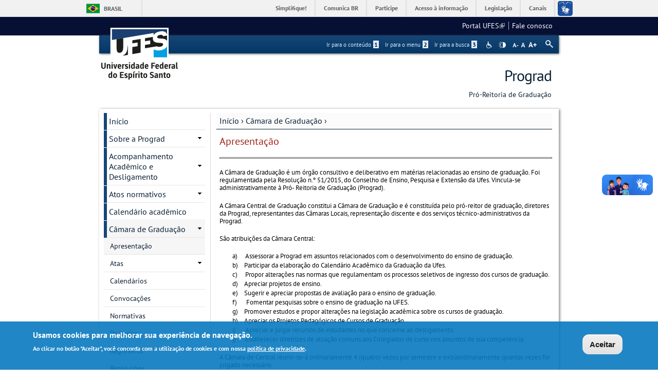

--- FILE ---
content_type: text/html; charset=utf-8
request_url: https://graduacao.ufes.br/ccgapresentacao
body_size: 62703
content:
<!DOCTYPE html PUBLIC "-//W3C//DTD XHTML+RDFa 1.0//EN"
  "http://www.w3.org/MarkUp/DTD/xhtml-rdfa-1.dtd">
<html xmlns="http://www.w3.org/1999/xhtml" xml:lang="pt-br" version="XHTML+RDFa 1.0" dir="ltr"
  xmlns:content="http://purl.org/rss/1.0/modules/content/"
  xmlns:dc="http://purl.org/dc/terms/"
  xmlns:foaf="http://xmlns.com/foaf/0.1/"
  xmlns:og="http://ogp.me/ns#"
  xmlns:rdfs="http://www.w3.org/2000/01/rdf-schema#"
  xmlns:sioc="http://rdfs.org/sioc/ns#"
  xmlns:sioct="http://rdfs.org/sioc/types#"
  xmlns:skos="http://www.w3.org/2004/02/skos/core#"
  xmlns:xsd="http://www.w3.org/2001/XMLSchema#">

<head profile="http://www.w3.org/1999/xhtml/vocab">
  <meta http-equiv="Content-Type" content="text/html; charset=utf-8" />
<meta name="Generator" content="Drupal 7 (http://drupal.org)" />
<link rel="canonical" href="/ccgapresentacao" />
<link rel="shortlink" href="/node/618" />
<link rel="shortcut icon" href="https://graduacao.ufes.br/sites/all/themes/padrao_ufes/favicon.ico" type="image/vnd.microsoft.icon" />
<meta name="viewport" content="width=device-width, initial-scale=1, maximum-scale=1" />
  <title>Apresentação | Prograd</title>
  <style type="text/css" media="all">
@import url("https://graduacao.ufes.br/modules/system/system.base.css?snj26k");
@import url("https://graduacao.ufes.br/modules/system/system.menus.css?snj26k");
@import url("https://graduacao.ufes.br/modules/system/system.messages.css?snj26k");
@import url("https://graduacao.ufes.br/modules/system/system.theme.css?snj26k");
</style>
<style type="text/css" media="all">
@import url("https://graduacao.ufes.br/sites/all/modules/date/date_api/date.css?snj26k");
@import url("https://graduacao.ufes.br/sites/all/modules/date/date_popup/themes/datepicker.1.7.css?snj26k");
@import url("https://graduacao.ufes.br/modules/field/theme/field.css?snj26k");
@import url("https://graduacao.ufes.br/modules/node/node.css?snj26k");
@import url("https://graduacao.ufes.br/modules/search/search.css?snj26k");
@import url("https://graduacao.ufes.br/sites/all/modules/site_alert/css/site-alert.css?snj26k");
@import url("https://graduacao.ufes.br/modules/user/user.css?snj26k");
@import url("https://graduacao.ufes.br/sites/all/modules/video_filter/video_filter.css?snj26k");
@import url("https://graduacao.ufes.br/sites/all/modules/extlink/css/extlink.css?snj26k");
@import url("https://graduacao.ufes.br/sites/all/modules/views/css/views.css?snj26k");
@import url("https://graduacao.ufes.br/sites/all/modules/back_to_top/css/back_to_top_text.css?snj26k");
@import url("https://graduacao.ufes.br/sites/all/modules/ckeditor/css/ckeditor.css?snj26k");
</style>
<style type="text/css" media="all">
@import url("https://graduacao.ufes.br/sites/all/modules/ctools/css/ctools.css?snj26k");
@import url("https://graduacao.ufes.br/sites/all/modules/dhtml_menu/dhtml_menu.css?snj26k");
</style>
<style type="text/css" media="all">
<!--/*--><![CDATA[/*><!--*/
#backtotop{background:#CCCCCC;}
#backtotop:hover{background:#777777;border-color:#777777;}
#backtotop{color:#FFFFFF;}

/*]]>*/-->
</style>
<style type="text/css" media="all">
@import url("https://graduacao.ufes.br/sites/all/modules/eu_cookie_compliance/css/eu_cookie_compliance.css?snj26k");
@import url("https://graduacao.ufes.br/sites/all/modules/responsive_menus/styles/responsive_menus_simple/css/responsive_menus_simple.css?snj26k");
@import url("https://graduacao.ufes.br/sites/all/libraries/fontello/css/fontello.css?snj26k");
@import url("https://graduacao.ufes.br/sites/all/modules/addtoany/addtoany.css?snj26k");
</style>

<!--[if lt IE 10]>
<style type="text/css" media="all">
@import url("https://graduacao.ufes.br/sites/prograd.ufes.br/files/ctools/css/9e87f1a22674be62389fe810e353b2c1.css?snj26k");
</style>
<![endif]-->
<style type="text/css" media="all">
@import url("https://graduacao.ufes.br/sites/prograd.ufes.br/files/ctools/css/8695a9d3e23511e74e4cde79b7ae1666.css?snj26k");
</style>
<style type="text/css" media="all">
@import url("https://graduacao.ufes.br/sites/all/themes/padrao_ufes/css/reset.css?snj26k");
@import url("https://graduacao.ufes.br/sites/all/themes/padrao_ufes/css/html-reset.css?snj26k");
@import url("https://graduacao.ufes.br/sites/all/themes/padrao_ufes/css/wireframes.css?snj26k");
@import url("https://graduacao.ufes.br/sites/all/themes/padrao_ufes/css/layout-liquid.css?snj26k");
@import url("https://graduacao.ufes.br/sites/all/themes/padrao_ufes/css/page-backgrounds.css?snj26k");
@import url("https://graduacao.ufes.br/sites/all/themes/padrao_ufes/css/tabs.css?snj26k");
@import url("https://graduacao.ufes.br/sites/all/themes/padrao_ufes/css/pages.css?snj26k");
@import url("https://graduacao.ufes.br/sites/all/themes/padrao_ufes/css/blocks.css?snj26k");
@import url("https://graduacao.ufes.br/sites/all/themes/padrao_ufes/css/navigation.css?snj26k");
@import url("https://graduacao.ufes.br/sites/all/themes/padrao_ufes/css/views-styles.css?snj26k");
@import url("https://graduacao.ufes.br/sites/all/themes/padrao_ufes/css/nodes.css?snj26k");
@import url("https://graduacao.ufes.br/sites/all/themes/padrao_ufes/css/comments.css?snj26k");
@import url("https://graduacao.ufes.br/sites/all/themes/padrao_ufes/css/forms.css?snj26k");
@import url("https://graduacao.ufes.br/sites/all/themes/padrao_ufes/css/fields.css?snj26k");
@import url("https://graduacao.ufes.br/sites/all/themes/padrao_ufes/css/personalizado/geral.css?snj26k");
@import url("https://graduacao.ufes.br/sites/all/themes/padrao_ufes/css/personalizado/menu.css?snj26k");
@import url("https://graduacao.ufes.br/sites/all/themes/padrao_ufes/css/personalizado/rodape.css?snj26k");
@import url("https://graduacao.ufes.br/sites/all/themes/padrao_ufes/css/personalizado/rodape-interno.css?snj26k");
@import url("https://graduacao.ufes.br/sites/all/themes/padrao_ufes/css/personalizado/cabecalho.css?snj26k");
@import url("https://graduacao.ufes.br/sites/all/themes/padrao_ufes/css/personalizado/conteudo.css?snj26k");
@import url("https://graduacao.ufes.br/sites/all/themes/padrao_ufes/css/personalizado/barra-ufes.css?snj26k");
@import url("https://graduacao.ufes.br/sites/all/themes/padrao_ufes/css/personalizado/barra-esquerda.css?snj26k");
@import url("https://graduacao.ufes.br/sites/all/themes/padrao_ufes/css/personalizado/barra-direita.css?snj26k");
@import url("https://graduacao.ufes.br/sites/all/themes/padrao_ufes/css/personalizado/acessibilidade.css?snj26k");
@import url("https://graduacao.ufes.br/sites/all/themes/padrao_ufes/css/personalizado/cardapio.css?snj26k");
@import url("https://graduacao.ufes.br/sites/all/themes/padrao_ufes/css/personalizado/processoseletivo.css?snj26k");
@import url("https://graduacao.ufes.br/sites/all/themes/padrao_ufes/css/personalizado/ods-onu.css?snj26k");
@import url("https://graduacao.ufes.br/sites/all/themes/padrao_ufes/custom/modules/quicktabs/quicktabs_ufes.css?snj26k");
@import url("https://graduacao.ufes.br/sites/all/themes/padrao_ufes/custom/modules/quicktabs/quicktabs-portal.css?snj26k");
@import url("https://graduacao.ufes.br/sites/all/themes/padrao_ufes/custom/modules/quicktabs/quicktabs-interna.css?snj26k");
@import url("https://graduacao.ufes.br/sites/all/themes/padrao_ufes/custom/modules/token_ufes/token_ufes.css?snj26k");
</style>
<style type="text/css" media="all">
@import url("https://graduacao.ufes.br/sites/all/themes/padrao_ufes/custom/modules/jcarousel_ufes/jcarousel_ufes.css?snj26k");
@import url("https://graduacao.ufes.br/sites/all/themes/padrao_ufes/custom/modules/jump_menu/jump_menu.css?snj26k");
@import url("https://graduacao.ufes.br/sites/all/themes/padrao_ufes/custom/modules/webform_matrix_component/webform_matrix_component.css?snj26k");
@import url("https://graduacao.ufes.br/sites/all/themes/padrao_ufes/custom/modules/text_resize/text_resize.css?snj26k");
@import url("https://graduacao.ufes.br/sites/all/themes/padrao_ufes/custom/modules/high_contrast/high_contrast.css?snj26k");
@import url("https://graduacao.ufes.br/sites/all/themes/padrao_ufes/custom/modules/tableau_public/tableau_public.css?snj26k");
@import url("https://graduacao.ufes.br/sites/all/themes/padrao_ufes/custom/modules/site_alert/site_alert.css?snj26k");
@import url("https://graduacao.ufes.br/sites/all/themes/padrao_ufes/css/personalizado/cores.css?snj26k");
@import url("https://graduacao.ufes.br/sites/all/themes/padrao_ufes/css/extensive/responsive.css?snj26k");
@import url("https://graduacao.ufes.br/sites/all/themes/padrao_ufes/css/extensive/responsive-menor-320.css?snj26k");
</style>
<style type="text/css" media="print">
@import url("https://graduacao.ufes.br/sites/all/themes/padrao_ufes/css/print.css?snj26k");
</style>

<!--[if IE]>
<style type="text/css" media="all">
@import url("https://graduacao.ufes.br/sites/all/themes/padrao_ufes/css/ie.css?snj26k");
</style>
<![endif]-->

<!--[if lte IE 7]>
<style type="text/css" media="all">
@import url("https://graduacao.ufes.br/sites/all/themes/padrao_ufes/css/ie7.css?snj26k");
</style>
<![endif]-->

<!--[if lte IE 6]>
<style type="text/css" media="all">
@import url("https://graduacao.ufes.br/sites/all/themes/padrao_ufes/css/ie6.css?snj26k");
</style>
<![endif]-->
  <script type="text/javascript">
<!--//--><![CDATA[//><!--
var highContrast = {"link":"<a href=\"\/\" class=\"element-invisible element-focusable\" rel=\"nofollow\">Toggle high contrast<\/a>","cssFilePath":"\/sites\/all\/themes\/padrao_ufes\/css\/high_contrast.css","logoPath":"https:\/\/graduacao.ufes.br\/sites\/all\/themes\/padrao_ufes\/logo-hg.png"};var drupalHighContrast={};!function(){document.write("<script type='text/javascript' id='high-contrast-css-placeholder'>\x3C/script>");var e=document.getElementById("high-contrast-css-placeholder");!function(e){if("function"==typeof define&&define.amd)define(e);else if("object"==typeof exports)module.exports=e();else{var t=window.Cookies,n=window.Cookies=e();n.noConflict=function(){return window.Cookies=t,n}}}(function(){function e(){for(var e=0,t={};e<arguments.length;e++){var n=arguments[e];for(var o in n)t[o]=n[o]}return t}function t(n){function o(t,r,i){var a;if(arguments.length>1){if(i=e({path:"/"},o.defaults,i),"number"==typeof i.expires){var d=new Date;d.setMilliseconds(d.getMilliseconds()+864e5*i.expires),i.expires=d}try{a=JSON.stringify(r),/^[\{\[]/.test(a)&&(r=a)}catch(c){}return r=encodeURIComponent(String(r)),r=r.replace(/%(23|24|26|2B|3A|3C|3E|3D|2F|3F|40|5B|5D|5E|60|7B|7D|7C)/g,decodeURIComponent),t=encodeURIComponent(String(t)),t=t.replace(/%(23|24|26|2B|5E|60|7C)/g,decodeURIComponent),t=t.replace(/[\(\)]/g,escape),document.cookie=[t,"=",r,i.expires&&"; expires="+i.expires.toUTCString(),i.path&&"; path="+i.path,i.domain&&"; domain="+i.domain,i.secure?"; secure":""].join("")}t||(a={});for(var l=document.cookie?document.cookie.split("; "):[],s=/(%[0-9A-Z]{2})+/g,u=0;u<l.length;u++){var f=l[u].split("="),h=f[0].replace(s,decodeURIComponent),g=f.slice(1).join("=");'"'===g.charAt(0)&&(g=g.slice(1,-1));try{if(g=n&&n(g,h)||g.replace(s,decodeURIComponent),this.json)try{g=JSON.parse(g)}catch(c){}if(t===h){a=g;break}t||(a[h]=g)}catch(c){}}return a}return o.get=o.set=o,o.getJSON=function(){return o.apply({json:!0},[].slice.call(arguments))},o.defaults={},o.remove=function(t,n){o(t,"",e(n,{expires:-1}))},o.withConverter=t,o}return t()});var t=function(e){var t={option:[1,"<select multiple='multiple'>","</select>"],legend:[1,"<fieldset>","</fieldset>"],area:[1,"<map>","</map>"],param:[1,"<object>","</object>"],thead:[1,"<table>","</table>"],tr:[2,"<table><tbody>","</tbody></table>"],col:[2,"<table><tbody></tbody><colgroup>","</colgroup></table>"],td:[3,"<table><tbody><tr>","</tr></tbody></table>"],_default:[1,"<div>","</div>"]};t.optgroup=t.option,t.tbody=t.tfoot=t.colgroup=t.caption=t.thead,t.th=t.td;var n=document.createElement("div"),o=/<\s*\w.*?>/g.exec(e);if(null!=o){var n,r=o[0].replace(/</g,"").replace(/>/g,""),i=t[r]||t._default;e=i[1]+e+i[2],n.innerHTML=e;for(var a=i[0]+1;a--;)n=n.lastChild}else n.innerHTML=e,n=n.lastChild;return n};!function(){function e(){if(!o.isReady){try{document.documentElement.doScroll("left")}catch(t){return void setTimeout(e,1)}o.ready()}}var t,n,o=function(e,t){},r=(window.jQuery,window.$,!1),i=[];o.fn={ready:function(e){return o.bindReady(),o.isReady?e.call(document,o):i&&i.push(e),this}},o.isReady=!1,o.ready=function(){if(!o.isReady){if(!document.body)return setTimeout(o.ready,13);if(o.isReady=!0,i){for(var e,t=0;e=i[t++];)e.call(document,o);i=null}o.fn.triggerHandler&&o(document).triggerHandler("ready")}},o.bindReady=function(){if(!r){if(r=!0,"complete"===document.readyState)return o.ready();if(document.addEventListener)document.addEventListener("DOMContentLoaded",n,!1),window.addEventListener("load",o.ready,!1);else if(document.attachEvent){document.attachEvent("onreadystatechange",n),window.attachEvent("onload",o.ready);var t=!1;try{t=null==window.frameElement}catch(i){}document.documentElement.doScroll&&t&&e()}}},t=o(document),document.addEventListener?n=function(){document.removeEventListener("DOMContentLoaded",n,!1),o.ready()}:document.attachEvent&&(n=function(){"complete"===document.readyState&&(document.detachEvent("onreadystatechange",n),o.ready())}),window.jQuery=window.$=o}();var n=function(){var e=document.getElementById("block-delta-blocks-logo"),t=highContrast.logoPath;if(document.querySelectorAll&&"undefined"!=typeof t&&null!==e){var n=e.querySelectorAll("img");"undefined"==typeof n[0].logoPathOriginal&&(n[0].logoPathOriginal=n[0].src),n[0].src=t}},o=function(){var e=document.getElementById("block-delta-blocks-logo"),t=highContrast.logoPath;if(document.querySelectorAll&&"undefined"!=typeof t&&null!==e){var n=e.querySelectorAll("img");"undefined"!=typeof n[0].logoPathOriginal&&(n[0].src=n[0].logoPathOriginal)}},r=function(){var o=highContrast.cssFilePath;if("undefined"!=typeof o){var r=document.getElementById("high-contrast-css");null===r&&(r=t('<link type="text/css" id="high-contrast-css" rel="stylesheet" href="'+o+'" media="screen" />')),e.parentNode.insertBefore(r,e.nextSibling)}n(),Cookies.set("highContrastActivated","true","/")},i=function(){var e=document.getElementById("high-contrast-css");null!==e&&e.parentNode.removeChild(e),o(),Cookies.set("highContrastActivated","false","/")},a=function(){var e=Cookies.get("highContrastActivated");return"undefined"==typeof e?!1:"false"===e?!1:!0},d=function(){a()?(i(),Cookies.set("highContrastActivated","false","/")):(r(),Cookies.set("highContrastActivated","true","/"))},c=function(){var e=highContrast.link;e=t(e),e.onclick=function(){return d(),this.blur(),!1},document.getElementById("skip-link").appendChild(e)};drupalHighContrast.enableStyles=r,drupalHighContrast.disableStyles=i,drupalHighContrast.toggleHighContrast=d,a()&&r(),$.fn.ready(function(){a()&&n(),c()})}();

//--><!]]>
</script>
<script type="text/javascript" src="https://graduacao.ufes.br/misc/jquery.js?v=1.4.4"></script>
<script type="text/javascript" src="https://graduacao.ufes.br/misc/jquery-extend-3.4.0.js?v=1.4.4"></script>
<script type="text/javascript" src="https://graduacao.ufes.br/misc/jquery-html-prefilter-3.5.0-backport.js?v=1.4.4"></script>
<script type="text/javascript" src="https://graduacao.ufes.br/misc/jquery.once.js?v=1.2"></script>
<script type="text/javascript" src="https://graduacao.ufes.br/misc/drupal.js?snj26k"></script>
<script type="text/javascript" src="https://graduacao.ufes.br/misc/ui/jquery.effects.core.min.js?v=1.8.7"></script>
<script type="text/javascript" src="https://graduacao.ufes.br/sites/all/modules/eu_cookie_compliance/js/jquery.cookie-1.4.1.min.js?v=1.4.1"></script>
<script type="text/javascript" src="https://graduacao.ufes.br/misc/form.js?v=7.102"></script>
<script type="text/javascript" src="https://graduacao.ufes.br/misc/form-single-submit.js?v=7.102"></script>
<script type="text/javascript" src="https://graduacao.ufes.br/sites/all/modules/spamspan/spamspan.js?snj26k"></script>
<script type="text/javascript" src="https://graduacao.ufes.br/sites/all/modules/back_to_top/js/back_to_top.js?snj26k"></script>
<script type="text/javascript" src="https://graduacao.ufes.br/sites/prograd.ufes.br/files/languages/pt-br_7nFYqRNALFpuszv0YA3EO_TJP696RU1-tPMydBHK9Ek.js?snj26k"></script>
<script type="text/javascript" src="https://graduacao.ufes.br/sites/all/modules/dhtml_menu/dhtml_menu.js?snj26k"></script>
<script type="text/javascript">
<!--//--><![CDATA[//><!--
var text_resize_scope = "ul.menu li a,.region a,#.region p,.region-hierarquia a,#page,p,h2,.region h1,.block a,.block span,select,form input,#site-slogan";
          var text_resize_minimum = "10";
          var text_resize_maximum = "18";
          var text_resize_line_height_allow = 1;
          var text_resize_line_height_min = "10";
          var text_resize_line_height_max = "26";
//--><!]]>
</script>
<script type="text/javascript" src="https://graduacao.ufes.br/sites/all/modules/text_resize/text_resize.js?snj26k"></script>
<script type="text/javascript" src="https://graduacao.ufes.br/sites/all/modules/responsive_menus/styles/responsive_menus_simple/js/responsive_menus_simple.js?snj26k"></script>
<script type="text/javascript" src="https://graduacao.ufes.br/sites/all/modules/google_analytics/googleanalytics.js?snj26k"></script>
<script type="text/javascript" src="https://www.googletagmanager.com/gtag/js?id=G-S2EN31QW5F"></script>
<script type="text/javascript">
<!--//--><![CDATA[//><!--
window.dataLayer = window.dataLayer || [];function gtag(){dataLayer.push(arguments)};gtag("js", new Date());gtag("set", "developer_id.dMDhkMT", true);gtag("config", "G-S2EN31QW5F", {"groups":"default","cookie_domain":".graduacao.ufes.br","anonymize_ip":true});
//--><!]]>
</script>
<script type="text/javascript" src="https://graduacao.ufes.br/misc/collapse.js?v=7.102"></script>
<script type="text/javascript" src="https://graduacao.ufes.br/sites/all/modules/extlink/js/extlink.js?snj26k"></script>
<script type="text/javascript">
<!--//--><![CDATA[//><!--
window.a2a_config=window.a2a_config||{};window.da2a={done:false,html_done:false,script_ready:false,script_load:function(){var a=document.createElement('script'),s=document.getElementsByTagName('script')[0];a.type='text/javascript';a.async=true;a.src='https://static.addtoany.com/menu/page.js';s.parentNode.insertBefore(a,s);da2a.script_load=function(){};},script_onready:function(){da2a.script_ready=true;if(da2a.html_done)da2a.init();},init:function(){for(var i=0,el,target,targets=da2a.targets,length=targets.length;i<length;i++){el=document.getElementById('da2a_'+(i+1));target=targets[i];a2a_config.linkname=target.title;a2a_config.linkurl=target.url;if(el){a2a.init('page',{target:el});el.id='';}da2a.done=true;}da2a.targets=[];}};(function ($){Drupal.behaviors.addToAny = {attach: function (context, settings) {if (context !== document && window.da2a) {if(da2a.script_ready)a2a.init_all();da2a.script_load();}}}})(jQuery);a2a_config.callbacks=a2a_config.callbacks||[];a2a_config.callbacks.push({ready:da2a.script_onready});a2a_config.overlays=a2a_config.overlays||[];a2a_config.templates=a2a_config.templates||{};
//--><!]]>
</script>
<script type="text/javascript" src="https://graduacao.ufes.br/sites/all/themes/padrao_ufes/js/jcarousel_ufes.js?snj26k"></script>
<script type="text/javascript" src="https://graduacao.ufes.br/sites/all/themes/padrao_ufes/js/responsive.js?snj26k"></script>
<script type="text/javascript" src="https://graduacao.ufes.br/sites/all/themes/padrao_ufes/js/search_ufes.js?snj26k"></script>
<script type="text/javascript" src="https://graduacao.ufes.br/sites/all/themes/padrao_ufes/js/galeria.js?snj26k"></script>
<script type="text/javascript" src="https://graduacao.ufes.br/sites/all/themes/padrao_ufes/js/cardapio.js?snj26k"></script>
<script type="text/javascript" src="https://graduacao.ufes.br/sites/all/themes/padrao_ufes/js/processoseletivo.js?snj26k"></script>
<script type="text/javascript">
<!--//--><![CDATA[//><!--
jQuery.extend(Drupal.settings, {"basePath":"\/","pathPrefix":"","setHasJsCookie":0,"ajaxPageState":{"theme":"padrao_ufes","theme_token":"o5zHfSWmT-9EDFtN1LZclJwmwqi_n5XSTstvg9uAZfg","js":{"0":1,"sites\/all\/modules\/eu_cookie_compliance\/js\/eu_cookie_compliance.js":1,"1":1,"2":1,"misc\/jquery.js":1,"misc\/jquery-extend-3.4.0.js":1,"misc\/jquery-html-prefilter-3.5.0-backport.js":1,"misc\/jquery.once.js":1,"misc\/drupal.js":1,"misc\/ui\/jquery.effects.core.min.js":1,"sites\/all\/modules\/eu_cookie_compliance\/js\/jquery.cookie-1.4.1.min.js":1,"misc\/form.js":1,"misc\/form-single-submit.js":1,"sites\/all\/modules\/spamspan\/spamspan.js":1,"sites\/all\/modules\/back_to_top\/js\/back_to_top.js":1,"public:\/\/languages\/pt-br_7nFYqRNALFpuszv0YA3EO_TJP696RU1-tPMydBHK9Ek.js":1,"sites\/all\/modules\/dhtml_menu\/dhtml_menu.js":1,"3":1,"sites\/all\/modules\/text_resize\/text_resize.js":1,"sites\/all\/modules\/responsive_menus\/styles\/responsive_menus_simple\/js\/responsive_menus_simple.js":1,"sites\/all\/modules\/google_analytics\/googleanalytics.js":1,"https:\/\/www.googletagmanager.com\/gtag\/js?id=G-S2EN31QW5F":1,"4":1,"misc\/collapse.js":1,"sites\/all\/modules\/extlink\/js\/extlink.js":1,"5":1,"sites\/all\/themes\/padrao_ufes\/js\/jcarousel_ufes.js":1,"sites\/all\/themes\/padrao_ufes\/js\/responsive.js":1,"sites\/all\/themes\/padrao_ufes\/js\/search_ufes.js":1,"sites\/all\/themes\/padrao_ufes\/js\/galeria.js":1,"sites\/all\/themes\/padrao_ufes\/js\/cardapio.js":1,"sites\/all\/themes\/padrao_ufes\/js\/processoseletivo.js":1},"css":{"modules\/system\/system.base.css":1,"modules\/system\/system.menus.css":1,"modules\/system\/system.messages.css":1,"modules\/system\/system.theme.css":1,"sites\/all\/modules\/date\/date_api\/date.css":1,"sites\/all\/modules\/date\/date_popup\/themes\/datepicker.1.7.css":1,"modules\/field\/theme\/field.css":1,"modules\/node\/node.css":1,"modules\/search\/search.css":1,"sites\/all\/modules\/site_alert\/css\/site-alert.css":1,"modules\/user\/user.css":1,"sites\/all\/modules\/video_filter\/video_filter.css":1,"sites\/all\/modules\/extlink\/css\/extlink.css":1,"sites\/all\/modules\/views\/css\/views.css":1,"sites\/all\/modules\/back_to_top\/css\/back_to_top_text.css":1,"sites\/all\/modules\/ckeditor\/css\/ckeditor.css":1,"sites\/all\/modules\/ctools\/css\/ctools.css":1,"sites\/all\/modules\/dhtml_menu\/dhtml_menu.css":1,"sites\/all\/modules\/high_contrast\/high_contrast.css":1,"sites\/all\/modules\/text_resize\/text_resize.css":1,"0":1,"1":1,"2":1,"sites\/all\/modules\/eu_cookie_compliance\/css\/eu_cookie_compliance.css":1,"sites\/all\/modules\/responsive_menus\/styles\/responsive_menus_simple\/css\/responsive_menus_simple.css":1,"sites\/all\/libraries\/fontello\/css\/fontello.css":1,"sites\/all\/modules\/addtoany\/addtoany.css":1,"public:\/\/ctools\/css\/9e87f1a22674be62389fe810e353b2c1.css":1,"public:\/\/ctools\/css\/8695a9d3e23511e74e4cde79b7ae1666.css":1,"sites\/all\/themes\/padrao_ufes\/css\/reset.css":1,"sites\/all\/themes\/padrao_ufes\/css\/html-reset.css":1,"sites\/all\/themes\/padrao_ufes\/css\/wireframes.css":1,"sites\/all\/themes\/padrao_ufes\/css\/layout-liquid.css":1,"sites\/all\/themes\/padrao_ufes\/css\/page-backgrounds.css":1,"sites\/all\/themes\/padrao_ufes\/css\/tabs.css":1,"sites\/all\/themes\/padrao_ufes\/css\/pages.css":1,"sites\/all\/themes\/padrao_ufes\/css\/blocks.css":1,"sites\/all\/themes\/padrao_ufes\/css\/navigation.css":1,"sites\/all\/themes\/padrao_ufes\/css\/views-styles.css":1,"sites\/all\/themes\/padrao_ufes\/css\/nodes.css":1,"sites\/all\/themes\/padrao_ufes\/css\/comments.css":1,"sites\/all\/themes\/padrao_ufes\/css\/forms.css":1,"sites\/all\/themes\/padrao_ufes\/css\/fields.css":1,"sites\/all\/themes\/padrao_ufes\/css\/personalizado\/geral.css":1,"sites\/all\/themes\/padrao_ufes\/css\/personalizado\/menu.css":1,"sites\/all\/themes\/padrao_ufes\/css\/personalizado\/rodape.css":1,"sites\/all\/themes\/padrao_ufes\/css\/personalizado\/rodape-interno.css":1,"sites\/all\/themes\/padrao_ufes\/css\/personalizado\/cabecalho.css":1,"sites\/all\/themes\/padrao_ufes\/css\/personalizado\/conteudo.css":1,"sites\/all\/themes\/padrao_ufes\/css\/personalizado\/barra-ufes.css":1,"sites\/all\/themes\/padrao_ufes\/css\/personalizado\/barra-esquerda.css":1,"sites\/all\/themes\/padrao_ufes\/css\/personalizado\/barra-direita.css":1,"sites\/all\/themes\/padrao_ufes\/css\/personalizado\/acessibilidade.css":1,"sites\/all\/themes\/padrao_ufes\/css\/personalizado\/cardapio.css":1,"sites\/all\/themes\/padrao_ufes\/css\/personalizado\/processoseletivo.css":1,"sites\/all\/themes\/padrao_ufes\/css\/personalizado\/ods-onu.css":1,"sites\/all\/themes\/padrao_ufes\/custom\/modules\/quicktabs\/quicktabs_ufes.css":1,"sites\/all\/themes\/padrao_ufes\/custom\/modules\/quicktabs\/quicktabs-portal.css":1,"sites\/all\/themes\/padrao_ufes\/custom\/modules\/quicktabs\/quicktabs-interna.css":1,"sites\/all\/themes\/padrao_ufes\/custom\/modules\/token_ufes\/token_ufes.css":1,"sites\/all\/themes\/padrao_ufes\/custom\/modules\/jcarousel_ufes\/jcarousel_ufes.css":1,"sites\/all\/themes\/padrao_ufes\/custom\/modules\/jump_menu\/jump_menu.css":1,"sites\/all\/themes\/padrao_ufes\/custom\/modules\/webform_matrix_component\/webform_matrix_component.css":1,"sites\/all\/themes\/padrao_ufes\/custom\/modules\/text_resize\/text_resize.css":1,"sites\/all\/themes\/padrao_ufes\/custom\/modules\/high_contrast\/high_contrast.css":1,"sites\/all\/themes\/padrao_ufes\/custom\/modules\/tableau_public\/tableau_public.css":1,"sites\/all\/themes\/padrao_ufes\/custom\/modules\/site_alert\/site_alert.css":1,"sites\/all\/themes\/padrao_ufes\/css\/personalizado\/cores.css":1,"sites\/all\/themes\/padrao_ufes\/css\/extensive\/responsive.css":1,"sites\/all\/themes\/padrao_ufes\/css\/extensive\/responsive-menor-320.css":1,"sites\/all\/themes\/padrao_ufes\/css\/print.css":1,"sites\/all\/themes\/padrao_ufes\/css\/ie.css":1,"sites\/all\/themes\/padrao_ufes\/css\/ie7.css":1,"sites\/all\/themes\/padrao_ufes\/css\/ie6.css":1}},"dhtmlMenu":{"nav":"none","animation":{"effects":{"height":"height","opacity":"opacity","width":0},"speed":"500"},"effects":{"siblings":"close-same-tree","children":"none","remember":0},"filter":{"type":"blacklist","list":{"navigation":0,"linksufes":0,"management":"management","menudeconteudo":0,"shortcut-set-1":0,"user-menu":0}}},"jcarousel":{"ajaxPath":"\/jcarousel\/ajax\/views"},"video_filter":{"url":{"ckeditor":"\/video_filter\/dashboard\/ckeditor"},"instructions_url":"\/video_filter\/instructions","modulepath":"sites\/all\/modules\/video_filter"},"back_to_top":{"back_to_top_button_trigger":100,"back_to_top_button_text":" ","#attached":{"library":[["system","ui"]]}},"eu_cookie_compliance":{"cookie_policy_version":"1.0.0","popup_enabled":1,"popup_agreed_enabled":0,"popup_hide_agreed":0,"popup_clicking_confirmation":0,"popup_scrolling_confirmation":0,"popup_html_info":"\u003Cdiv class=\u0022eu-cookie-compliance-banner eu-cookie-compliance-banner-info eu-cookie-compliance-banner--default\u0022\u003E\n  \u003Cdiv class=\u0022popup-content info\u0022\u003E\n    \u003Cdiv id=\u0022popup-text\u0022\u003E\n      \u003Ch2\u003EUsamos cookies para melhorar sua experi\u00eancia de navega\u00e7\u00e3o.\u003C\/h2\u003E\n\u003Cp\u003EAo clicar no bot\u00e3o \u0022Aceitar\u0022, voc\u00ea concorda com a utiliza\u00e7\u00e3o de cookies e com nossa \u003Ca href=\u0022https:\/\/sti.ufes.br\/hospedagemdesitios\/politicaprivacidade\u0022 target=\u0022_blank\u0022\u003Epol\u00edtica de privacidade\u003C\/a\u003E.\u003C\/p\u003E\n          \u003C\/div\u003E\n    \n    \u003Cdiv id=\u0022popup-buttons\u0022 class=\u0022\u0022\u003E\n      \u003Cbutton type=\u0022button\u0022 class=\u0022agree-button eu-cookie-compliance-default-button\u0022\u003EAceitar\u003C\/button\u003E\n          \u003C\/div\u003E\n  \u003C\/div\u003E\n\u003C\/div\u003E","use_mobile_message":false,"mobile_popup_html_info":"\u003Cdiv class=\u0022eu-cookie-compliance-banner eu-cookie-compliance-banner-info eu-cookie-compliance-banner--default\u0022\u003E\n  \u003Cdiv class=\u0022popup-content info\u0022\u003E\n    \u003Cdiv id=\u0022popup-text\u0022\u003E\n      \u003Ch2\u003EWe use cookies on this site to enhance your user experience\u003C\/h2\u003E\n\u003Cp\u003EBy tapping the Accept button, you agree to us doing so.\u003C\/p\u003E\n          \u003C\/div\u003E\n    \n    \u003Cdiv id=\u0022popup-buttons\u0022 class=\u0022\u0022\u003E\n      \u003Cbutton type=\u0022button\u0022 class=\u0022agree-button eu-cookie-compliance-default-button\u0022\u003EAceitar\u003C\/button\u003E\n          \u003C\/div\u003E\n  \u003C\/div\u003E\n\u003C\/div\u003E\n","mobile_breakpoint":"768","popup_html_agreed":"\u003Cdiv\u003E\n  \u003Cdiv class=\u0022popup-content agreed\u0022\u003E\n    \u003Cdiv id=\u0022popup-text\u0022\u003E\n      \u003Ch2\u003EThank you for accepting cookies\u003C\/h2\u003E\n\u003Cp\u003EYou can now hide this message or find out more about cookies.\u003C\/p\u003E\n    \u003C\/div\u003E\n    \u003Cdiv id=\u0022popup-buttons\u0022\u003E\n      \u003Cbutton type=\u0022button\u0022 class=\u0022hide-popup-button eu-cookie-compliance-hide-button\u0022\u003EHide\u003C\/button\u003E\n          \u003C\/div\u003E\n  \u003C\/div\u003E\n\u003C\/div\u003E","popup_use_bare_css":false,"popup_height":"auto","popup_width":"100%","popup_delay":1000,"popup_link":"\/","popup_link_new_window":0,"popup_position":null,"fixed_top_position":1,"popup_language":"pt-br","store_consent":false,"better_support_for_screen_readers":0,"reload_page":0,"domain":"","domain_all_sites":0,"popup_eu_only_js":0,"cookie_lifetime":"90","cookie_session":false,"disagree_do_not_show_popup":0,"method":"default","allowed_cookies":"","withdraw_markup":"\u003Cbutton type=\u0022button\u0022 class=\u0022eu-cookie-withdraw-tab\u0022\u003EPrivacy settings\u003C\/button\u003E\n\u003Cdiv class=\u0022eu-cookie-withdraw-banner\u0022\u003E\n  \u003Cdiv class=\u0022popup-content info\u0022\u003E\n    \u003Cdiv id=\u0022popup-text\u0022\u003E\n      \u003Ch2\u003EWe use cookies on this site to enhance your user experience\u003C\/h2\u003E\n\u003Cp\u003EYou have given your consent for us to set cookies.\u003C\/p\u003E\n    \u003C\/div\u003E\n    \u003Cdiv id=\u0022popup-buttons\u0022\u003E\n      \u003Cbutton type=\u0022button\u0022 class=\u0022eu-cookie-withdraw-button\u0022\u003EWithdraw consent\u003C\/button\u003E\n    \u003C\/div\u003E\n  \u003C\/div\u003E\n\u003C\/div\u003E\n","withdraw_enabled":false,"withdraw_button_on_info_popup":0,"cookie_categories":[],"cookie_categories_details":[],"enable_save_preferences_button":1,"cookie_name":"","containing_element":"body","automatic_cookies_removal":""},"responsive_menus":[{"toggler_text":"\u003Cspan class=\u0027hamburger-menu\u0027\u003E\u003C\/span\u003E\u003Cspan class=\u0027texto-menu-responsivo\u0027\u003EMenu\u003C\/span\u003E","selectors":["#block-menu-menudeconteudo,#block-menu-linksufes"],"media_size":"768","media_unit":"px","absolute":"1","responsive_menus_style":"responsive_menus_simple"}],"googleanalytics":{"account":["G-S2EN31QW5F"],"trackOutbound":1,"trackMailto":1,"trackDownload":1,"trackDownloadExtensions":"7z|aac|arc|arj|asf|asx|avi|bin|csv|doc(x|m)?|dot(x|m)?|exe|flv|gif|gz|gzip|hqx|jar|jpe?g|js|mp(2|3|4|e?g)|mov(ie)?|msi|msp|pdf|phps|png|ppt(x|m)?|pot(x|m)?|pps(x|m)?|ppam|sld(x|m)?|thmx|qtm?|ra(m|r)?|sea|sit|tar|tgz|torrent|txt|wav|wma|wmv|wpd|xls(x|m|b)?|xlt(x|m)|xlam|xml|z|zip","trackDomainMode":1},"urlIsAjaxTrusted":{"\/ccgapresentacao":true},"extlink":{"extTarget":"_blank","extClass":"ext","extLabel":"(link is external)","extImgClass":0,"extIconPlacement":"append","extSubdomains":0,"extExclude":"","extInclude":"","extCssExclude":".social-links","extCssExplicit":"#page-wrapper","extAlert":0,"extAlertText":"This link will take you to an external web site. We are not responsible for their content.","mailtoClass":"mailto","mailtoLabel":"(link sends e-mail)","extUseFontAwesome":false}});
//--><!]]>
</script>
</head>
<body class="html not-front not-logged-in one-sidebar sidebar-first page-node page-node- page-node-618 node-type-page i18n-pt-br section-ccgapresentacao" >
  <div id="skip-link">
    <a href="#main-menu" class="element-invisible element-focusable">Jump to Navigation</a>
  </div>
    
<div id="barra-ufes"><div class="section">
	  <div class="region region-barra-ufes">
    <div id="block-block-2" class="block block-block first last odd">

      
  <div class="content">
    <div id="barra-brasil" style="background:#7F7F7F; height: 20px; padding:0 0 0 10px;display:block;">
<ul id="menu-barra-temp" style="list-style:none;">
<li style="display:inline; float:left;padding-right:10px; margin-right:10px; border-right:1px solid #EDEDED"><a href="http://brasil.gov.br" style="font-family:sans,sans-serif; text-decoration:none; color:white;">Portal do Governo Brasileiro</a></li>
<li><a style="font-family:sans,sans-serif; text-decoration:none; color:white;" href="http://epwg.governoeletronico.gov.br/barra/atualize.html">Atualize sua Barra de Governo</a></li>
</ul>
</div>
  </div>

</div><!-- /.block -->
  </div><!-- /.region -->
</div></div> <!-- /.section, /#barra-ufes -->
<div id="page-wrapper"><div id="page">
	<div id="hierarquia-wrapper">
  	  		  <div class="region region-hierarquia">
    <div id="block-menu-linksufes" class="block block-menu first last odd">

      
  <div class="content">
    <ul class="menu"><li class="first leaf dhtml-menu" id="dhtml_menu-274"><a href="http://portal.ufes.br/">Portal UFES</a></li>
<li class="last leaf dhtml-menu" id="dhtml_menu-409"><a href="/faleconosco" title="">Fale conosco</a></li>
</ul>  </div>

</div><!-- /.block -->
  </div><!-- /.region -->
  		</div> <!-- /#hierarquia-->
  <div id="header-wrapper"><div class="section clearfix">
    <div id="region-header-wrapper">
        <div class="region region-header">
    <div id="block-search-form" class="block block-search first odd">

      
  <div class="content">
    <form action="/ccgapresentacao" method="post" id="search-block-form" accept-charset="UTF-8"><div><div class="container-inline">
      <h2 class="element-invisible">Formulário de busca</h2>
    <div class="form-item form-type-textfield form-item-search-block-form">
  <label class="element-invisible" for="edit-search-block-form--2">Buscar </label>
 <input title="Digite os termos que você deseja procurar." placeholder="Buscar" type="text" id="edit-search-block-form--2" name="search_block_form" value="" size="27" maxlength="128" class="form-text" />
</div>
<div class="form-actions form-wrapper" id="edit-actions"><input alt="Buscar" type="image" id="edit-submit" name="submit" src="/sites/all/themes/padrao_ufes/images/lupa.png" class="form-submit" /></div><input type="hidden" name="form_build_id" value="form-q8FTmlximc6sHL8QP7gfPVpSZpa2fASw9ZDs-jxM1O4" />
<input type="hidden" name="form_id" value="search_block_form" />
</div>
</div></form>  </div>

</div><!-- /.block -->
<div id="block-text-resize-0" class="block block-text-resize even">

      
  <div class="content">
    <a href="javascript:;" class="changer" id="text_resize_decrease"><sup>-</sup>A</a> <a href="javascript:;" class="changer" id="text_resize_reset">A</a> <a href="javascript:;" class="changer" id="text_resize_increase"><sup>+</sup>A</a><div id="text_resize_clear"></div>  </div>

</div><!-- /.block -->
<div id="block-high-contrast-high-contrast-switcher" class="block block-high-contrast odd">

      
  <div class="content">
    
    <div class="high_contrast_switcher high_contrast_switcher_links">
      <p>
        <span class="high_contrast_switcher_label">Contrast:</span><span class="high_contrast_switcher_high"><a href="" onclick="drupalHighContrast.enableStyles();">High</a></span><span class="high_contrast_switcher_separator">|</span><span class="high_contrast_switcher_normal"><a href="" onclick="drupalHighContrast.disableStyles();">Normal</a></span></p>
    </div>
      </div>

</div><!-- /.block -->
<div id="block-block-5" class="block block-block even">

      
  <div class="content">
    <div>
	<a class="acessibilidade" href="/acessibilidade">Acessibilidade</a></div>
  </div>

</div><!-- /.block -->
<div id="block-block-6" class="block block-block last odd">

      
  <div class="content">
    <ul class="shortcuts">
<li id="link-content">
		<a accesskey="1" href="#main-content">Ir para o conteúdo <span>1</span></a></li>
<li class="first" id="link-menu">
		<a accesskey="2" href="#block-menu-menudeconteudo">Ir para o menu <span>2</span></a></li>
<li id="link-search">
		<a accesskey="3" href="#edit-search-block-form--2" onclick="document.getElementById('edit-search-block-form--2').select();return false;">Ir para a busca <span>3</span></a></li>
</ul>
  </div>

</div><!-- /.block -->
  </div><!-- /.region -->
    </div> <!-- /#region-header-wrapper-->
         <div id="logo-wrapper">
	<div id="block-delta-blocks-logo">
       	   <a href="http://www.ufes.br" title="Ufes" rel="ufes" id="logo"><img src="https://graduacao.ufes.br/sites/all/themes/padrao_ufes/logo.png" alt="Ufes" /></a>
	</div>
      </div>
    
	
        <div id="name-and-slogan">
                <div id="site-name"><strong>
            <a href="/" title="Início" rel="home"><span>Prograd</span></a>
          </strong></div>
      
              <div id="site-slogan">Pró-Reitoria de Graduação</div>
          </div><!-- /#name-and-slogan -->
  
  
  </div></div><!-- /.section, /#header -->

  <div id="main-wrapper"><div id="main" class="clearfix">

    
    
    <div id="content-wrapper">
      <div id="content" class="column">
      
        <div class="section">
            
        	  
  	              
        <a id="main-content"></a>
              
        <div class="breadcrumb"><h2 class="element-invisible">Você está aqui</h2><a href="/">Início</a> › <a href="/camaragraduacao" title="Câmara Central de Graduação" class="active-trail">Câmara de Graduação</a> › </div>                          <h1 class="title" id="page-title">Apresentação</h1>
                                          <div class="region region-content">
    <div id="block-system-main" class="block block-system first odd">

      
  <div class="content">
    <div id="node-618" class="node node-page view-mode-full clearfix" about="/ccgapresentacao" typeof="foaf:Document">

  
      <span property="dc:title" content="Apresentação" class="rdf-meta element-hidden"></span>
  
  
  <div class="content">
    <div class="field field-name-body field-type-text-with-summary field-label-hidden"><div class="field-items"><div class="field-item even" property="content:encoded"><hr />
<p>A Câmara de Graduação é um órgão consultivo e deliberativo em matérias relacionadas ao ensino de graduação. Foi regulamentada pela Resolução n.º 51/2015, do Conselho de Ensino, Pesquisa e Extensão da Ufes. Vincula-se administrativamente à Pró- Reitoria de Graduação (Prograd).</p>
<p>A Câmara Central de Graduação constitui a Câmara de Graduação e é constituída pelo pró-reitor de graduação, diretores da Prograd, representantes das Câmaras Locais, representação discente e dos serviços técnico-administrativos da Prograd. </p>
<p>São atribuições da Câmara Central: </p>
<ul>
<li>a)     Assessorar a Prograd em assuntos relacionados com o desenvolvimento do ensino de graduação. </li>
<li>b)    Participar da elaboração do Calendário Acadêmico da Graduação da Ufes. </li>
<li>c)     Propor alterações nas normas que regulamentam os processos seletivos de ingresso dos cursos de graduação. </li>
<li>d)    Apreciar projetos de ensino. </li>
<li>e)    Sugerir e apreciar propostas de avaliação para o ensino de graduação.</li>
<li>f)      Fomentar pesquisas sobre o ensino de graduação na UFES. </li>
<li>g)    Promover estudos e propor alterações na legislação acadêmica sobre os cursos de graduação. </li>
<li>h)    Apreciar os Projetos Pedagógicos de Cursos de Graduação. </li>
<li>i)      Apreciar e julgar recursos de estudantes no que concerne ao desligamento. </li>
<li>j)      Estabelecer diretrizes de atuação comuns aos Colegiados de curso nos assuntos de sua competência.</li>
</ul>
<p>A Câmara de Central reunir-se-á ordinariamente 4 (quatro) vezes por semestre e extraordinariamente quantas vezes for julgado necessário. </p>
<p>No ano de 2020, em caráter excepcional, em função da crise na saúde pública e da necessidade de reorganização do ensino de graduação, foi organizado calendário com previsão de reuniões mensais.</p>
<hr />
<p> </p>
</div></div></div>  </div>

  
  
</div><!-- /.node -->
  </div>

</div><!-- /.block -->
<div id="block-addtoany-addtoany-button" class="block block-addtoany last even">

      
  <div class="content">
    <span class="a2a_kit a2a_kit_size_32 a2a_target addtoany_list" id="da2a_1">
      <a class="a2a_button_facebook"></a>
<a class="a2a_button_twitter"></a>
<a class="a2a_button_linkedin"></a>
<a class="a2a_button_whatsapp"></a>
      
      
    </span>
    <script type="text/javascript">
<!--//--><![CDATA[//><!--
if(window.da2a)da2a.script_load();
//--><!]]>
</script>  </div>

</div><!-- /.block -->
  </div><!-- /.region -->
              </div></div><!-- /.section, /#content -->
	  
        <div class="region region-sidebar-first column sidebar"><div class="section">
    <div id="block-menu-menudeconteudo" class="block block-menu first last odd">

      
  <div class="content">
    <ul class="menu"><li class="first leaf dhtml-menu" id="dhtml_menu-429"><a href="/" title="">Início</a></li>
<li class="collapsed dhtml-menu start-collapsed" id="dhtml_menu-376"><a href="/sobre-prograd" title="Sobre a Prograd">Sobre a Prograd</a><ul class="menu"><li class="first leaf dhtml-menu" id="dhtml_menu-377"><a href="/apresentacaoprograd" title="Pró-Reitoria de graduação">Apresentação</a></li>
<li class="leaf dhtml-menu" id="dhtml_menu-378"><a href="/diretorias">Diretorias</a></li>
<li class="leaf dhtml-menu" id="dhtml_menu-569"><a href="https://prograd.ufes.br/sites/prograd.ufes.br/files/field/anexo/mapa_ufes_nova_prograd.pdf" title="Mapas da UFES">Localização</a></li>
<li class="leaf dhtml-menu" id="dhtml_menu-656"><a href="/gestao">Relatórios de Gestão</a></li>
<li class="leaf dhtml-menu" id="dhtml_menu-803"><a href="/pgd">PGD Prograd</a></li>
<li class="leaf dhtml-menu" id="dhtml_menu-679"><a href="/pesquisas-0">Pesquisas</a></li>
<li class="last leaf dhtml-menu" id="dhtml_menu-785"><a href="https://eagendas.cgu.gov.br/?_token=V7R4gifBn047ymCn2FjTOtlqmg8FhcW9CE9BTO9z&amp;filtro_orgaos_ativos=on&amp;filtro_orgao=1082&amp;filtro_cargos_ativos=on&amp;filtro_cargo=PR%C3%93-REITOR+DE+GRADUA%C3%87%C3%83O&amp;filtro_apos_ativos=on&amp;filtro_servidor=37851&amp;cargo_confianca_" title="">e-Agenda</a></li>
</ul></li>
<li class="collapsed dhtml-menu start-collapsed" id="dhtml_menu-621"><a href="/acompanhamentoedesligamento" title="">Acompanhamento Acadêmico e Desligamento</a><ul class="menu"><li class="first leaf dhtml-menu" id="dhtml_menu-620"><a href="/ada">Informações</a></li>
<li class="leaf dhtml-menu" id="dhtml_menu-829"><a href="/ada2025">Portarias 2025</a></li>
<li class="leaf dhtml-menu" id="dhtml_menu-801"><a href="/portarias2024">Portarias 2024</a></li>
<li class="leaf dhtml-menu" id="dhtml_menu-800"><a href="/portarias2023">Portarias 2023</a></li>
<li class="leaf dhtml-menu" id="dhtml_menu-694"><a href="/portarias2022">Portarias 2022</a></li>
<li class="leaf dhtml-menu" id="dhtml_menu-662"><a href="/portarias2021" title="Portaria CCG n.º 12/2021 - Aprova o Calendário de Procedimentos para cumprimento da Resolução n. 68/2017 Cepe/Ufes e da Instrução Normativa n. 002/2021- Prograd, para o segundo ciclo ADA/DESLIGAMENTO que ocorrerá em 2021/2.">Portarias 2021</a></li>
<li class="leaf dhtml-menu" id="dhtml_menu-639"><a href="/portarias2020">Portarias 2020</a></li>
<li class="leaf dhtml-menu" id="dhtml_menu-622"><a href="/portarias2019">Portarias 2019</a></li>
<li class="last leaf dhtml-menu" id="dhtml_menu-619"><a href="/portariasanteriores">Portarias anteriores</a></li>
</ul></li>
<li class="collapsed dhtml-menu start-collapsed" id="dhtml_menu-695"><a href="/atosnormativos" title="Atos normativos">Atos normativos</a><ul class="menu"><li class="first leaf dhtml-menu" id="dhtml_menu-451"><a href="/instrucoes-normativas" title="Instruções Normativas da Prograd">Instruções Normativas</a></li>
<li class="expanded dhtml-menu collapsed start-collapsed" id="dhtml_menu-697"><a href="/editais" title="Editais">Editais</a><ul class="menu"><li class="first expanded dhtml-menu collapsed start-collapsed" id="dhtml_menu-641"><a href="/editaisprograd">Editais Prograd</a><ul class="menu"><li class="first leaf dhtml-menu" id="dhtml_menu-839"><a href="/editais2026">2026</a></li>
<li class="leaf dhtml-menu" id="dhtml_menu-825"><a href="/editais2025">2025</a></li>
<li class="leaf dhtml-menu" id="dhtml_menu-799"><a href="/editais2024">2024</a></li>
<li class="leaf dhtml-menu" id="dhtml_menu-783"><a href="/editais2023">2023</a></li>
<li class="leaf dhtml-menu" id="dhtml_menu-687"><a href="/editais2022">2022</a></li>
<li class="leaf dhtml-menu" id="dhtml_menu-670"><a href="/editais2021" title="Edital Prograd n° 39/2021 Seleção de estudantes bolsistas e não bolsistas PET Engenharia Mecânica">2021</a></li>
<li class="leaf dhtml-menu" id="dhtml_menu-640"><a href="/editais2020">2020</a></li>
<li class="last leaf dhtml-menu" id="dhtml_menu-534"><a href="/editaisanteriores">Editais anteriores</a></li>
</ul></li>
<li class="expanded dhtml-menu collapsed start-collapsed" id="dhtml_menu-698"><a href="/editaisdaa" title="Editais DAA/Prograd">Editais DAA/Prograd</a><ul class="menu"><li class="first leaf dhtml-menu" id="dhtml_menu-837"><a href="/editaisdaa2026">2026</a></li>
<li class="leaf dhtml-menu" id="dhtml_menu-827"><a href="/editaisdaa2025">2025</a></li>
<li class="leaf dhtml-menu" id="dhtml_menu-802"><a href="/editaisdaa2024" title="Editais DAA/Prograd - 2024">2024</a></li>
<li class="leaf dhtml-menu" id="dhtml_menu-784"><a href="/editaisdaa2023" title="Editais DAA/Prograd de 2023">2023</a></li>
<li class="last leaf dhtml-menu" id="dhtml_menu-699"><a href="/editaisdaa2022" title="Editais DAA/Prograd de 2022">2022</a></li>
</ul></li>
<li class="last leaf dhtml-menu" id="dhtml_menu-807"><a href="/editaisconjuntos">Editais Conjuntos</a></li>
</ul></li>
<li class="expanded dhtml-menu collapsed start-collapsed" id="dhtml_menu-692"><a href="/oficios" title="">Ofícios</a><ul class="menu"><li class="first leaf dhtml-menu" id="dhtml_menu-832"><a href="/oficios2025">2025</a></li>
<li class="leaf dhtml-menu" id="dhtml_menu-806"><a href="/oficios2024" title="Ofícios Circulares de 2024">2024</a></li>
<li class="leaf dhtml-menu" id="dhtml_menu-787"><a href="/oficios2023" title="Ofícios Circulares de 2022">2023</a></li>
<li class="leaf dhtml-menu" id="dhtml_menu-693"><a href="/oficios2022" title="Ofícios Circulares de 2022">2022</a></li>
<li class="leaf dhtml-menu" id="dhtml_menu-691"><a href="/oficios2021" title="Ofícios Circulares Prograd">2021</a></li>
<li class="last leaf dhtml-menu" id="dhtml_menu-809"><a href="/oficiosconjuntos">Ofícios Conjuntos</a></li>
</ul></li>
<li class="leaf dhtml-menu" id="dhtml_menu-696"><a href="/portarias-normativas-prograd" title="Portarias Normativas da Prograd">Portarias Normativas</a></li>
<li class="expanded dhtml-menu collapsed start-collapsed" id="dhtml_menu-703"><a href="/portariaspessoal">Portarias de Pessoal</a><ul class="menu"><li class="first leaf dhtml-menu" id="dhtml_menu-838"><a href="/pp2026">2026</a></li>
<li class="leaf dhtml-menu" id="dhtml_menu-826"><a href="/pp2025" title="Portarias de Pessoal emitidas pela Prograd em 2024:">2025</a></li>
<li class="leaf dhtml-menu" id="dhtml_menu-798"><a href="/pp2024" title="Portarias de Pessoal emitidas pela Prograd em 2024">2024</a></li>
<li class="leaf dhtml-menu" id="dhtml_menu-786"><a href="/pp2023" title="Portarias de Pessoal emitidas pela Prograd em 2023">2023</a></li>
<li class="leaf dhtml-menu" id="dhtml_menu-680"><a href="/pp2022" title="Portarias de Pessoal da Prograd de 2022">2022</a></li>
<li class="last leaf dhtml-menu" id="dhtml_menu-704"><a href="/pp2021" title="Portarias de Pessoal da Prograd de 2021">2021</a></li>
</ul></li>
<li class="leaf dhtml-menu" id="dhtml_menu-705"><a href="/ppconjunta" title="Portarias de Pessoal Conjunta">Portarias de Pessoal Conjunta</a></li>
<li class="last leaf dhtml-menu" id="dhtml_menu-430"><a href="/resolucoes" title="Resoluções">Resoluções</a></li>
</ul></li>
<li class="leaf dhtml-menu" id="dhtml_menu-381"><a href="/calendario" title="Calendário acadêmico">Calendário acadêmico</a></li>
<li class="expanded active-trail dhtml-menu" id="dhtml_menu-648"><a href="/camaragraduacao" title="Câmara Central de Graduação" class="active-trail">Câmara de Graduação</a><ul class="menu"><li class="first leaf active-trail dhtml-menu" id="dhtml_menu-649"><a href="/ccgapresentacao" title="Composição da câmara de graduação" class="active-trail active">Apresentação</a></li>
<li class="collapsed dhtml-menu start-collapsed" id="dhtml_menu-788"><a href="/atas">Atas</a><ul class="menu"><li class="first leaf dhtml-menu" id="dhtml_menu-840"><a href="/atasccg2026">2026</a></li>
<li class="leaf dhtml-menu" id="dhtml_menu-834"><a href="/atasccg2025">2025</a></li>
<li class="leaf dhtml-menu" id="dhtml_menu-805"><a href="/atasccg2024" title="Atas de 2024 da CCG">2024</a></li>
<li class="leaf dhtml-menu" id="dhtml_menu-789"><a href="/atasccg2023" title="Atas de 2023 da CCG">2023</a></li>
<li class="leaf dhtml-menu" id="dhtml_menu-652"><a href="/atasccg2022" title="Atas Aprovadas na Câmara Central de Graduação">2022</a></li>
<li class="leaf dhtml-menu" id="dhtml_menu-790"><a href="/atasccg2021">2021</a></li>
<li class="last leaf dhtml-menu" id="dhtml_menu-791"><a href="/atasccg2020">2020</a></li>
</ul></li>
<li class="leaf dhtml-menu" id="dhtml_menu-651"><a href="/ccgcalendarios" title="Calendários de reuniões">Calendários</a></li>
<li class="leaf dhtml-menu" id="dhtml_menu-650"><a href="/ccgconvocacao" title="Convocações da Câmara Central de Graduação">Convocações</a></li>
<li class="leaf dhtml-menu" id="dhtml_menu-653"><a href="/ccgnormativas" title="Instruções e Orientações Normativas aprovadas">Normativas</a></li>
<li class="leaf dhtml-menu" id="dhtml_menu-655"><a href="/ccgportarias" title="Portarias">Portarias</a></li>
<li class="leaf dhtml-menu" id="dhtml_menu-654"><a href="/ccgregimento" title="Regimento interno da Câmara Central de Graduação">Regimento</a></li>
<li class="last leaf dhtml-menu" id="dhtml_menu-682"><a href="/ccgresolucoes">Resoluções</a></li>
</ul></li>
<li class="collapsed dhtml-menu start-collapsed" id="dhtml_menu-447"><a href="/colacao-de-grau" title="Colação de Grau">Colação de Grau</a><ul class="menu"><li class="first leaf dhtml-menu" id="dhtml_menu-701"><a href="/antecipacao" title="Antecipação de Colação de Grau">Antecipação</a></li>
<li class="leaf dhtml-menu" id="dhtml_menu-677"><a href="/colacaoespecial" title="Colação de Grau em Data Especial">Colação em Data Especial</a></li>
<li class="leaf dhtml-menu" id="dhtml_menu-676"><a href="/colacaooficial" title="Colação de Grau Oficial">Colação Oficial</a></li>
<li class="last leaf dhtml-menu" id="dhtml_menu-700"><a href="/colacoes" title="Relatórios de colações de grau">Relatórios</a></li>
</ul></li>
<li class="collapsed dhtml-menu start-collapsed" id="dhtml_menu-563"><a href="/cursosdegradua%C3%A7%C3%A3o" title="Sobre os Cursos de Graduação e Ingresso">Cursos e Ingresso</a><ul class="menu"><li class="first leaf dhtml-menu" id="dhtml_menu-836"><a href="/rumoaufes">Rumo à Ufes</a></li>
<li class="leaf dhtml-menu" id="dhtml_menu-568"><a href="https://seavin.ufes.br/" title="Avaliação de Cursos">Avaliação de Cursos</a></li>
<li class="leaf dhtml-menu" id="dhtml_menu-660"><a href="/listacursos" title="Contatos cursos de Graduação">Cursos</a></li>
<li class="leaf dhtml-menu" id="dhtml_menu-565"><a href="/campi" title="Campi UFES">Campi</a></li>
<li class="expanded dhtml-menu collapsed start-collapsed" id="dhtml_menu-566"><a href="/centros" title="Centros de Ensino - UFES">Centros de Ensino</a></li>
<li class="expanded dhtml-menu collapsed start-collapsed" id="dhtml_menu-512"><a title="Sobre as formas de ingresso em Cursos de Graduação" class="nolink" tabindex="0">Ingresso</a><ul class="menu"><li class="first leaf dhtml-menu" id="dhtml_menu-505"><a href="http://sisu.ufes.br/" title="">Seleção Unificada SISU</a></li>
<li class="last leaf dhtml-menu" id="dhtml_menu-658"><a href="https://ps.ufes.br/" title="">Outros processos seletivos</a></li>
</ul></li>
<li class="last leaf dhtml-menu" id="dhtml_menu-611"><a href="/ppc" title="Projetos Pedagógicos dos Cursos de Graduação da UFES">Projetos Pedagógicos</a></li>
</ul></li>
<li class="collapsed dhtml-menu start-collapsed" id="dhtml_menu-397"><a href="/diplomasexternos">Diplomas Externos</a><ul class="menu"><li class="first leaf dhtml-menu" id="dhtml_menu-399"><a href="/ies-brasileira" title="Instituição de Ensino Superior Brasileira">IES Brasileira</a></li>
<li class="leaf dhtml-menu" id="dhtml_menu-400"><a href="/revalidacao" title="Instituição de Ensino Superior Estrangeira">Revalidação</a></li>
<li class="last leaf dhtml-menu" id="dhtml_menu-782"><a href="/revalida">Revalida Medicina</a></li>
</ul></li>
<li class="collapsed dhtml-menu start-collapsed" id="dhtml_menu-635"><a href="/diplomasufes" title="Diplomas UFES">Diplomas UFES</a><ul class="menu"><li class="first leaf dhtml-menu" id="dhtml_menu-792"><a href="/diplomadigital">1ª via</a></li>
<li class="leaf dhtml-menu" id="dhtml_menu-797"><a href="/diploma2via">2ª via</a></li>
<li class="last leaf dhtml-menu" id="dhtml_menu-634"><a href="/registrosdiplomasufes">Registros</a></li>
</ul></li>
<li class="leaf dhtml-menu" id="dhtml_menu-401"><a href="https://enade.ufes.br/" title="Exame Nacional de Desempenho dos Estudantes">Enade</a></li>
<li class="collapsed dhtml-menu start-collapsed" id="dhtml_menu-689"><a href="/estudante" title="Estudante">Estudante</a><ul class="menu"><li class="first leaf dhtml-menu" id="dhtml_menu-395"><a href="http://proaeci.ufes.br/" title="Assistência Estudantil">Assistência estudantil</a></li>
<li class="leaf dhtml-menu" id="dhtml_menu-383"><a href="http://estagios.ufes.br/" title="Estágio supervisionado">Estágio</a></li>
<li class="leaf dhtml-menu" id="dhtml_menu-688"><a href="/domiciliar" title="Exercícios Domiciliares">Exercícios Domiciliares</a></li>
<li class="leaf dhtml-menu" id="dhtml_menu-669"><a href="/manualestudante">Manual do Estudante</a></li>
<li class="leaf dhtml-menu" id="dhtml_menu-389"><a href="/mobilidade-academica" title="Mobilidade acadêmica">Mobilidade acadêmica</a></li>
<li class="leaf dhtml-menu" id="dhtml_menu-446"><a href="/passe-escolar" title="Informações sobre aquisição de passe escolar">Passe escolar</a></li>
<li class="leaf dhtml-menu" id="dhtml_menu-428"><a href="https://aluno.ufes.br/" title="Dicas de acesso ao portal do aluno">Portal do aluno</a></li>
<li class="leaf dhtml-menu" id="dhtml_menu-678"><a href="/promover" title="Promover Andifes">PROMOVER</a></li>
<li class="last leaf dhtml-menu" id="dhtml_menu-702"><a href="/trancamento-de-matricula">Trancamento</a></li>
</ul></li>
<li class="leaf dhtml-menu" id="dhtml_menu-407"><a href="/guias">Guias / Formulários</a></li>
<li class="collapsed dhtml-menu start-collapsed" id="dhtml_menu-780"><a href="/mostra">Mostra de Profissões</a><ul class="menu"><li class="first leaf dhtml-menu" id="dhtml_menu-781"><a href="/mostras">Apresentação</a></li>
<li class="leaf dhtml-menu" id="dhtml_menu-833"><a href="/mostra2025">Edição 2025</a></li>
<li class="leaf dhtml-menu" id="dhtml_menu-819"><a href="/mostra2024">Edição 2024</a></li>
<li class="leaf dhtml-menu" id="dhtml_menu-796"><a href="/mostra2023">Edição 2023</a></li>
<li class="leaf dhtml-menu" id="dhtml_menu-779"><a href="/mostra2022">Edição 2022</a></li>
<li class="last leaf dhtml-menu" id="dhtml_menu-610"><a href="/mostra-de-profissoes-edicoes-anteriores">Edições anteriores</a></li>
</ul></li>
<li class="collapsed dhtml-menu start-collapsed" id="dhtml_menu-535"><a href="/n%C3%BAcleo-de-apoio-%C3%A0-doc%C3%AAncia-nad" title="Núcleo de Apoio à Docência - NAD">Núcleo de Apoio à Docência</a><ul class="menu"><li class="first leaf dhtml-menu" id="dhtml_menu-536"><a href="/apresenta%C3%A7%C3%A3o-1" title="Sobre o NAD">Apresentação</a></li>
<li class="leaf dhtml-menu" id="dhtml_menu-551"><a href="/faq-nad">Dúvidas frequentes</a></li>
<li class="leaf dhtml-menu" id="dhtml_menu-808"><a href="/eventosnad2024">Eventos 2024</a></li>
<li class="leaf dhtml-menu" id="dhtml_menu-538"><a href="/eventosnad">Eventos</a></li>
<li class="leaf dhtml-menu" id="dhtml_menu-542"><a href="/material-de-apoio">Material de apoio</a></li>
<li class="last leaf dhtml-menu" id="dhtml_menu-537"><a href="/metodologias-ativas" title="Metodologias ativas">Metodologias ativas</a></li>
</ul></li>
<li class="expanded dhtml-menu collapsed start-collapsed" id="dhtml_menu-804"><a href="https://permanecer.ufes.br/" title="">Permanecer e Concluir</a><ul class="menu"><li class="first leaf dhtml-menu" id="dhtml_menu-813"><a href="https://permanecer.ufes.br/pibid2024" title="">PIBID</a></li>
<li class="leaf dhtml-menu" id="dhtml_menu-831"><a href="https://permanecer.ufes.br/pedemeia#" title="">Pé-de-Meia</a></li>
<li class="leaf dhtml-menu" id="dhtml_menu-812"><a href="https://permanecer.ufes.br/pet2024" title="">PET</a></li>
<li class="leaf dhtml-menu" id="dhtml_menu-814"><a href="https://permanecer.ufes.br/piaa" title="">PIAA</a></li>
<li class="leaf dhtml-menu" id="dhtml_menu-815"><a href="https://permanecer.ufes.br/proensino" title="">Projetos de Ensino</a></li>
<li class="leaf dhtml-menu" id="dhtml_menu-816"><a href="https://permanecer.ufes.br/residenciapedagogica2018-2024" title="">Residência Pedagógica</a></li>
<li class="last leaf dhtml-menu" id="dhtml_menu-828"><a href="https://permanecer.ufes.br/outrosprojetos" title="">Outros projetos e ações</a></li>
</ul></li>
<li class="collapsed dhtml-menu start-collapsed" id="dhtml_menu-411"><a href="http://egresso.ufes.br/" title="Programa de acompanhamento de estudantes egressos - PAEEg">Programa de egressos</a></li>
<li class="collapsed dhtml-menu start-collapsed" id="dhtml_menu-818"><a href="/outros">Outros</a><ul class="menu"><li class="first leaf dhtml-menu" id="dhtml_menu-647"><a href="/ensino-aprendizagem-remoto-temporario-e-emergencial-earte" title="Ensino-Aprendizagem Remoto Temporário e Emergencial">EARTE</a></li>
<li class="leaf dhtml-menu" id="dhtml_menu-627"><a href="/forgradsudeste" title="Forgrad Sudeste">Forgrad Sudeste</a></li>
<li class="last expanded dhtml-menu collapsed start-collapsed" id="dhtml_menu-683"><a href="/forumlicenciaturas" title="Fórum de Licenciaturas">Fórum de Licenciaturas</a><ul class="menu"><li class="first leaf dhtml-menu" id="dhtml_menu-684"><a href="/sobreforumlicenciaturas" title="Sobre o Fórum de Licenciaturas">Apresentação</a></li>
<li class="leaf dhtml-menu" id="dhtml_menu-686"><a href="/docforumlicenciaturas" title="Documentos e publicações relativos ao Fórum de Licenciaturas">Documentos e publicações</a></li>
<li class="last leaf dhtml-menu" id="dhtml_menu-685"><a href="/eventosforumlicenciaturas" title="Eventos do Fórum de Licenciaturas">Eventos</a></li>
</ul></li>
</ul></li>
<li class="leaf dhtml-menu" id="dhtml_menu-835"><a href="/faq">Manual de procedimentos / Dúvidas frequentes</a></li>
<li class="last leaf dhtml-menu" id="dhtml_menu-380"><a href="/faleconosco" title="Telefones e Emails">Atendimento / Fale conosco</a></li>
</ul>  </div>

</div><!-- /.block -->
  </div></div><!-- /.section, /.region -->

          </div><!-- /#content-wrapper -->

    
  </div></div><!-- /#main, /#main-wrapper -->

    <div class="region region-footer">
    <div id="block-block-4" class="block block-block first last odd">

      
  <div class="content">
    <p><span></span></p>
  </div>

</div><!-- /.block -->
  </div><!-- /.region -->

</div></div><!-- /#page, /#page-wrapper -->

  <div class="region region-bottom">
    <div id="block-views-d4751c8102e95726f4b14bdf28a762da" class="block block-views first odd">

      
  <div class="content">
    <div class="view view-logo-rodape view-id-logo_rodape view-display-id-bloco_logo_obrigatorio view-dom-id-35ae75d16c1a32c19ffd552cbc3417f8">
        
  
  
      <div class="view-content">
        <div class="views-row views-row-1 views-row-odd views-row-first horizontal">
      
  <div class="views-field views-field-field-logo-obrigatorio">        <div class="field-content"><a href="http://portal.ufes.br/transparencia"><img typeof="foaf:Image" src="https://graduacao.ufes.br/sites/prograd.ufes.br/files/styles/logo_rodape/public/transparencia_publica.jpg?itok=92QCGQm6" width="106" height="40" alt="Transparência Pública" /></a></div>  </div>  </div>
  <div class="views-row views-row-2 views-row-even views-row-last horizontal">
      
  <div class="views-field views-field-field-logo-obrigatorio">        <div class="field-content"><a href="http://sic.ufes.br/"><img typeof="foaf:Image" src="https://graduacao.ufes.br/sites/prograd.ufes.br/files/styles/logo_rodape/public/selo_acesso_horizontal.jpg?itok=PZOhKoVz" width="93" height="40" alt="Acesso à informação" /></a></div>  </div>  </div>
    </div>
  
  
  
  
  
  
</div>  </div>

</div><!-- /.block -->
<div id="block-block-3" class="block block-block last even">

      
  <div class="content">
    <p>© 2013 Universidade Federal do Espírito Santo. Todos os direitos reservados.<br />Av. Fernando Ferrari, 514 - Goiabeiras, Vitória - ES | CEP 29075-910</p>
  </div>

</div><!-- /.block -->
  </div><!-- /.region -->
  <script type="text/javascript">
<!--//--><![CDATA[//><!--
window.eu_cookie_compliance_cookie_name = "";
//--><!]]>
</script>
<script type="text/javascript" defer="defer" src="https://graduacao.ufes.br/sites/all/modules/eu_cookie_compliance/js/eu_cookie_compliance.js?snj26k"></script>
<script type="text/javascript">
<!--//--><![CDATA[//><!--
da2a.targets=[
{title:"Apresenta\u00e7\u00e3o",url:"https:\/\/graduacao.ufes.br\/ccgapresentacao"}];
da2a.html_done=true;if(da2a.script_ready&&!da2a.done)da2a.init();da2a.script_load();
//--><!]]>
</script>
  <script async src="//barra.brasil.gov.br/barra.js" type="text/javascript"></script>
</body>
</html>


--- FILE ---
content_type: text/css
request_url: https://graduacao.ufes.br/sites/all/themes/padrao_ufes/css/views-styles.css?snj26k
body_size: 42
content:
/**
 * @file
 * Views Styling
 */




--- FILE ---
content_type: text/css
request_url: https://graduacao.ufes.br/sites/all/themes/padrao_ufes/css/personalizado/geral.css?snj26k
body_size: 4380
content:
html {
	overflow-y: scroll;
}

#main {
	background: white;
	-moz-box-shadow:2px 1px 5px #808080;
	-webkit-box-shadow:2px 1px 5px #808080;
	box-shadow:2px 1px 5px #808080;
}

#main #content .section {
	background: #fff;
}

#main-wrapper {
	margin: 0 auto;
	padding: 0;
	width: 894px;
	background: none;
	position: relative;
	z-index: 1;
}

#content-wrapper{
	float: none;
	display: inline-block;
	width: 100%;
}

#skip-to-nav, #page {
	font-size: 0.8em;
}

a, a:link, a:visited {
	/*color: #154678;*/
	text-decoration: none;
}
a:hover, a:focus, a:active, a:hover, a:focus, a:active, a.active, li a.active {
	/*color: #0A1F34;*/
}

h2.block-title {
	font-size: 24px;
	color: #0F6988;
	margin: 0 0 13px 0;
}

span.field-content, span.field-content a, span.field-content>a {
	line-height: 15px;
	display: inline-block;
}

/* Posiciona regioes descontando o menu */
.with-navigation .region-sidebar-first, .with-navigation .region-sidebar-second {
	margin-top: 75px;
}

.with-navigation #content {
	background: none no-repeat 0 45px scroll;
	margin-top: 0;
	padding-top: 50px;
}

/* Classe para alinhar conteudo de forma horizontal */
.horizontal{
	display: inline-block;
}

/* Corrige tabs */
ul.primary li.active a{
	padding-left: 5px;
}

ul.primary li a:hover{
	padding-left: 5px;
}

/* Fonte */
p, div, h1, h2, h3, h4, h5, h6, h1, h2, h3, body, caption, th, td, input, textarea, select, option, legend, fieldset, span{
	font-family: "PT Sans", sans-serif !important;
	line-height: 120%;
}

/* <nolink> pointer */
a.nolink{
	cursor:pointer;
}

/* Botao */
input.form-submit, a.button {
    -moz-border-bottom-colors: none;
    -moz-border-left-colors: none;
    -moz-border-right-colors: none;
    -moz-border-top-colors: none;
    background: url("../../images/buttons.png") repeat-x scroll 0 0 transparent;
    border-color: #E4E4E4 #D2D2D2 #B4B4B4;
    border-radius: 20px 20px 20px 20px;
    border-style: solid;
    border-width: 1px;
    color: #5A5A5A;
    cursor: pointer;
    font-weight: normal;
    margin-bottom: 1em;
    margin-right: 1em;
    padding: 4px 17px;
    text-align: center;
}

input.form-autocomplete, input.form-text, input.form-file, textarea.form-textarea, select.form-select {
  background: none repeat scroll 0 0 #FFFFFF;
  border-color: #999999 #CCCCCC #CCCCCC;
  border-image: none;
  border-right: 1px solid #CCCCCC;
  border-style: solid;
  border-width: 1px;
  color: #333333;
  padding: 2px;
  width: 100%;
}

.webform-container-inline select.form-select{
  width: auto;
}

fieldset{
	background: none repeat scroll 0 0 #FFFFFF;
	border: 1px solid #CCCCCC;
	border-radius: 4px 4px 4px 4px;
	top: 12px;
}

.maintenance-page #main-wrapper{
     width: 95%;
     max-width: 894px;
}

.maintenance-page #main {
    -webkit-box-shadow: none;
    box-shadow: none;
}

.maintenance-page #main #content .section {
    width: 100%;
    margin: 0;
}

#cboxOverlay {
    background: #b9b9b9;
}

/*Redes sociais - sites*/
.region-highlighted .social-links .item-list .field-items{
    float: right;
    margin: 0;
    background: #FBFBFB;
}
.region-highlighted .social-links .icon{
/*    background-color: #053666;*/
    border-radius: 4px;
}

.region-highlighted .social-links .item-list .last{
    margin-right: 0px !important;
}
.content .field-name-field-tags,
.region-content .block-addtoany{
    margin-top: 13px;
}

.social-links ul{
    overflow: visible;
}

/*Feature cookies*/
.eu-cookie-compliance-banner-info {
     padding: 10px 0px;
}
.eu-cookie-compliance-banner-info a{
    color:#fff !important;
    text-decoration: underline;
}
#sliding-popup .popup-content {
    max-width: 90%;
}
.eu-cookie-compliance-default-button{
    padding: 10px 13px !important;
    border-radius: 12px !important;
    font-size: 15px !important;
    text-shadow:none !important;
    color: #051034;
}

#sliding-popup.sliding-popup-bottom, #sliding-popup.sliding-popup-bottom .eu-cookie-withdraw-banner, .eu-cookie-withdraw-tab {
    opacity: 0.9;
}
@media screen and (max-width: 600px){
#sliding-popup .popup-content #popup-buttons {
    text-align: center !important;
}
}

/*Guia de fontes*/
.view-fontes form{
    padding: 2% 5%;
    background: #e4eaf2;
}

.view-fontes .views-field{
    color: #333333;
}

.view-fontes .nome-fonte div{
    margin: 10px 0 5px 0;
    font-size: 15px;
    color: #000;
}

.view-fontes .views-exposed-widget{
    width: 90%;
}


--- FILE ---
content_type: text/css
request_url: https://graduacao.ufes.br/sites/all/themes/padrao_ufes/custom/modules/jump_menu/jump_menu.css?snj26k
body_size: 1105
content:

/* Acesso rápido, módulo jump menu */
.block-jump-menu{
	/*background: #154676;*/
	margin: 8px 10px 0px 9px;
	padding: 2px 20px 10px 17px;
	width: 145px;
	vertical-align: bottom;
}

.block-jump-menu .content{
        overflow: hidden;
        background: url(../../../images/seta-acesso-rapido.png) no-repeat 96% #FFF;
        width: 130px;
        margin: 2px 30px 2px 30px;
}

.block-jump-menu .content form{
        margin: 0;
        -moz-box-shadow: inset 1px 1px 2px 0px #595959;
        -webkit-box-shadow: inset 1px 1px 2px 0px #595959;
        box-shadow: inset 1px 1px 2px 0px #595959;
}

.block-jump-menu .content form select {
        padding: 5px 0px 5px 7px;
	border: 0px;
        background: transparent;
        -webkit-appearance: none;
	width: 250px;
	font-size: 14px; /*initial;*/
}

.block-jump-menu input{
        display: none;
}

.block-jump-menu optgroup{
	font-style: normal
}

/*.d-2{
	white-space: nowrap;
	overflow: hidden;
	text-overflow: ellipsis;
	width: 250px;
	border: 0px 0px 0px  20px solid #000; 
	outline: 0px 0px 0px 20px solid #000; 
	outline-offset: -9px; 
}*/



--- FILE ---
content_type: text/css
request_url: https://graduacao.ufes.br/sites/all/themes/padrao_ufes/custom/modules/text_resize/text_resize.css?snj26k
body_size: 1391
content:
.block-text-resize{
  margin: 0 12px 0 0;
  max-height: 35px;
}

#hierarquia-wrapper .region-hierarquia .block-text-resize{
  margin-right: 12px;
}

/*Imagens nos links*/

a#text_resize_increase {
  background: url(../../../images/letra_maior.png) no-repeat 0 0;
}
.high-contrast a#text_resize_increase:hover{
  background: url(../../../images/letra_maior_black.png) no-repeat 0 0;
  background-size: contain;
}

a#text_resize_reset {
  background: url(../../../images/letra_normal.png) no-repeat 0 0;
}
.high-contrast a#text_resize_reset:hover {
  background: url(../../../images/letra_normal_black.png) no-repeat 0 0;
  background-size: contain;
}
a#text_resize_decrease {
  background: url(../../../images/letra_menor.png) no-repeat 0 0;
}
.high-contrast a#text_resize_decrease:hover {
  background: url(../../../images/letra_menor_black.png) no-repeat 0 0;
  background-size: contain;
}


a#text_resize_increase{
  width: 18px;
}

a#text_resize_reset{
  width: 12px;
}
a#text_resize_decrease{
  width: 13px;
}

a#text_resize_increase,
a#text_resize_reset,
a#text_resize_decrease{
  height: 10px;
  margin-top: 13px;
  text-indent: -9000px;
  display: inline-block;
  background-size: contain;
}

/*para funcionar na barra brasil*/
#barra-brasil .brasil-flag a{
  line-height: 19px !important;
}


#barra-brasil .acesso-info a, #barra-brasil ul li a{
  line-height: inherit !important;
}


--- FILE ---
content_type: application/javascript
request_url: https://graduacao.ufes.br/sites/prograd.ufes.br/files/languages/pt-br_7nFYqRNALFpuszv0YA3EO_TJP696RU1-tPMydBHK9Ek.js?snj26k
body_size: 6757
content:
Drupal.locale = { 'pluralFormula': function ($n) { return Number(($n!=1)); }, 'strings': {"":{"Configure":"Configurar","Monday":"segunda-feira","Wednesday":"quarta-feira","Sunday":"domingo","This field is required.":"Este campo \u00e9 obrigat\u00f3rio.","Friday":"sexta-feira","Filename":"Nome do arquivo","Done":"Conclu\u00eddo","Saturday":"s\u00e1bado","Tue":"ter","OK":"OK","Mon":"seg","N\/A":"N\/A","January":"janeiro","March":"mar\u00e7o","April":"abril","June":"junho","September":"setembro","October":"outubro","December":"dezembro","Show":"Exibir","Select all rows in this table":"Selecionar todas as linhas da tabela","Deselect all rows in this table":"Desmarcar todas as linhas da tabela","Jan":"jan","Feb":"fev","Apr":"abr","Jun":"jun","Sep":"set","Nov":"nov","Su":"Dom","Tu":"Ter","Th":"Qui","Sa":"S\u00e1b","Please wait...":"Por favor, aguarde...","Hide":"Ocultar","Loading":"Carregando","Not enabled":"Desativado","mm\/dd\/yy":"mm\/dd\/yy","By @name":"Por @name","Only files with the following extensions are allowed: %files-allowed.":"Apenas arquivos com as seguintes extens\u00f5es s\u00e3o permitidos: %files-allowed.","Not in menu":"Fora do menu","Alias: @alias":"URL Alternativa: @alias","By @name on @date":"Por @name em @date","No alias":"Nenhuma URL alternativa","Drag to re-order":"Arraste para reordenar","New revision":"Nova revis\u00e3o","Changes made in this table will not be saved until the form is submitted.":"Mudan\u00e7as feitas nesta tabela n\u00e3o ser\u00e3o salvas at\u00e9 que o formul\u00e1rio seja enviado.","The changes to these blocks will not be saved until the \u003Cem\u003ESave blocks\u003C\/em\u003E button is clicked.":"As altera\u00e7\u00f5es nesses blocos n\u00e3o v\u00e3o ser salvas enquanto o bot\u00e3o \u003Cem\u003ESalvar Blocos\u003C\/em\u003E n\u00e3o for clicado.","Size":"Tamanho","Sat":"sab","Show shortcuts":"Mostrar atalhos","This permission is inherited from the authenticated user role.":"Essa permiss\u00e3o \u00e9 herdada do papel de usu\u00e1rio autenticado.","No revision":"Sem revis\u00e3o","Not restricted":"Sem restri\u00e7\u00f5es","An AJAX HTTP error occurred.":"Ocorreu um erro HTTP no AJAX","HTTP Result Code: !status":"C\u00f3digo do Resultado HTTP:  !status","An AJAX HTTP request terminated abnormally.":"Uma requisi\u00e7\u00e3o HTTP AJAX terminou de forma anormal.","Debugging information follows.":"Estas s\u00e3o as informa\u00e7\u00f5es de depura\u00e7\u00e3o.","Path: !uri":"Caminho: !url","StatusText: !statusText":"Texto de Status: !statusText","ResponseText: !responseText":"Texto de Resposta: !responseText","ReadyState: !readyState":"ReadyState: !readyState","The block cannot be placed in this region.":"O bloco n\u00e3o pode ser colocado nessa regi\u00e3o.","Not customizable":"N\u00e3o \u00e9 personaliz\u00e1vel","Customize dashboard":"Personalizar painel","Hide summary":"Ocultar sum\u00e1rio","Edit summary":"Editar resumo","Status":"Status","Sun":"dom","Upload":"Upload","@title dialog":"Di\u00e1logo @title","Don\u0027t display post information":"N\u00e3o exibir informa\u00e7\u00f5es de postagem","Show row weights":"Exibir pesos das linhas","Hide row weights":"Ocultar pesos das linhas","The selected file %filename cannot be uploaded. Only files with the following extensions are allowed: %extensions.":"O arquivo selecionado %filename n\u00e3o p\u00f4de ser transferido. Somente arquivos com as seguintes extens\u00f5es s\u00e3o permitidos: %extensions.","Re-order rows by numerical weight instead of dragging.":"Re-ordernar as linhas por campos n\u00famericos de peso ao inv\u00e9s de arrastar-e-soltar.","Autocomplete popup":"Popup de autocompletar","Searching for matches...":"Procurando por dados correspondentes...","Hide shortcuts":"Esconder atalhos","May":"mai","Prev":"Anterior","Next":"Pr\u00f3ximo","Today":"Hoje","February":"fevereiro","July":"julho","November":"novembro","Mar":"mar","Jul":"jul","Tuesday":"ter\u00e7a-feira","Oct":"out","Dec":"dez","Aug":"ago","Mo":"Seg","We":"Qua","Fr":"Sex","Automatic alias":"Endere\u00e7o autom\u00e1tico","Wed":"qua","Insert this token into your form":"Insira este token no seu formul\u00e1rio","First click a text field to insert your tokens into.":"Primeiramente, clique no campo de texto para inserir seus tokens nela","August":"agosto","Media browser":"Navegador de m\u00eddia","Please select a file.":"Por favor, selecione um arquivo.","File browsing is disabled in directory %dir.":"Gerenciamento de arquivos est\u00e1 desabilitado no diret\u00f3rio %dir.","You can not perform this operation.":"Voc\u00ea n\u00e3o pode executar esta opera\u00e7\u00e3o.","Do you want to refresh the current directory?":"Voc\u00ea quer atualizar o diret\u00f3rio atual?","Delete selected files?":"Apagar arquivos selecionados?","Please select a thumbnail.":"Por favor, selecione uma miniatura.","Please specify dimensions within the allowed range that is from 1x1 to @dimensions.":"Por favor, especifique as dimens\u00f5es dentro do intervalo permitido que \u00e9 de 1x1 para @dimensions.","%filename is not an image.":"%filename n\u00e3o \u00e9 uma imagem.","You must select at least %num files.":"Voc\u00ea deve selecionar pelo menos %num arquivos.","You are not allowed to operate on more than %num files.":"Voc\u00ea n\u00e3o tem permiss\u00e3o para operar em mais de %num arquivos.","Change view":"Alterar vis\u00e3o","Insert file":"Inserir arquivo","Fri":"sex","Thu":"qui","Select all":"Selecionar Tudo","Remove group":"Remover grupo","Apply (all displays)":"Aplicar (em todos os displays)","Revert to default":"Reverter ao padr\u00e3o","Internal server error. Please see server or PHP logs for error information.":"Erro interno do servidor. Por favor, consulte os logs do servidor ou do PHP para obter informa\u00e7\u00f5es de erro.","Log messages":"Mensagens de log","No redirects":"Nenhum redirecionamento","1 redirect":"1 redirecionamento","@count redirects":"@count redirecionamentos","Apply (this display)":"Aplicar (neste display)","Requires a title":"T\u00edtulo requerido","Thursday":"quinta-feira","Start upload":"Iniciar upload","Add files":"Adicionar arquivos","Stop current upload":"Pare o upload atual","Drag files here.":"Arraste os arquivos aqui.","File size error.":"Erro de tamanho de arquivo.","Security error.":"Erro de seguran\u00e7a.","Generic error.":"Erro gen\u00e9rico.","Not published":"N\u00e3o publicado","Edit":"Editar","(active tab)":"(aba ativa)","Select files":"Selecionar arquivos","Enabled":"Habilitado","Stop upload":"Parar upload","Close":"Fechar","Please wait while your files are being uploaded.":"Por favor, aguarde enquanto os arquivos est\u00e3o sendo carregados.","Restricted to certain pages":"Restrito para certas p\u00e1ginas","Deselect all":"Desmarcar todos"}} };